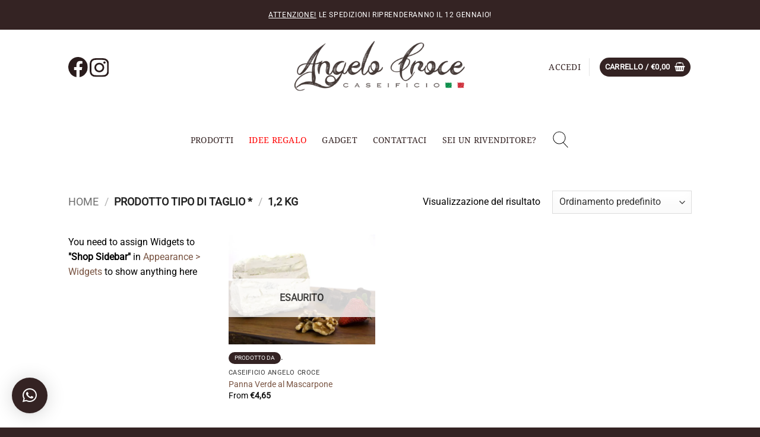

--- FILE ---
content_type: text/html; charset=utf-8
request_url: https://www.google.com/recaptcha/api2/anchor?ar=1&k=6LfNw8MnAAAAAJ56Z5DoP-VERCwMA0P9jDAUbDDx&co=aHR0cHM6Ly9zaG9wLmNhc2VpZmljaW9hbmdlbG9jcm9jZS5pdDo0NDM.&hl=en&v=PoyoqOPhxBO7pBk68S4YbpHZ&size=invisible&anchor-ms=20000&execute-ms=30000&cb=i0fhjt25tjsw
body_size: 48774
content:
<!DOCTYPE HTML><html dir="ltr" lang="en"><head><meta http-equiv="Content-Type" content="text/html; charset=UTF-8">
<meta http-equiv="X-UA-Compatible" content="IE=edge">
<title>reCAPTCHA</title>
<style type="text/css">
/* cyrillic-ext */
@font-face {
  font-family: 'Roboto';
  font-style: normal;
  font-weight: 400;
  font-stretch: 100%;
  src: url(//fonts.gstatic.com/s/roboto/v48/KFO7CnqEu92Fr1ME7kSn66aGLdTylUAMa3GUBHMdazTgWw.woff2) format('woff2');
  unicode-range: U+0460-052F, U+1C80-1C8A, U+20B4, U+2DE0-2DFF, U+A640-A69F, U+FE2E-FE2F;
}
/* cyrillic */
@font-face {
  font-family: 'Roboto';
  font-style: normal;
  font-weight: 400;
  font-stretch: 100%;
  src: url(//fonts.gstatic.com/s/roboto/v48/KFO7CnqEu92Fr1ME7kSn66aGLdTylUAMa3iUBHMdazTgWw.woff2) format('woff2');
  unicode-range: U+0301, U+0400-045F, U+0490-0491, U+04B0-04B1, U+2116;
}
/* greek-ext */
@font-face {
  font-family: 'Roboto';
  font-style: normal;
  font-weight: 400;
  font-stretch: 100%;
  src: url(//fonts.gstatic.com/s/roboto/v48/KFO7CnqEu92Fr1ME7kSn66aGLdTylUAMa3CUBHMdazTgWw.woff2) format('woff2');
  unicode-range: U+1F00-1FFF;
}
/* greek */
@font-face {
  font-family: 'Roboto';
  font-style: normal;
  font-weight: 400;
  font-stretch: 100%;
  src: url(//fonts.gstatic.com/s/roboto/v48/KFO7CnqEu92Fr1ME7kSn66aGLdTylUAMa3-UBHMdazTgWw.woff2) format('woff2');
  unicode-range: U+0370-0377, U+037A-037F, U+0384-038A, U+038C, U+038E-03A1, U+03A3-03FF;
}
/* math */
@font-face {
  font-family: 'Roboto';
  font-style: normal;
  font-weight: 400;
  font-stretch: 100%;
  src: url(//fonts.gstatic.com/s/roboto/v48/KFO7CnqEu92Fr1ME7kSn66aGLdTylUAMawCUBHMdazTgWw.woff2) format('woff2');
  unicode-range: U+0302-0303, U+0305, U+0307-0308, U+0310, U+0312, U+0315, U+031A, U+0326-0327, U+032C, U+032F-0330, U+0332-0333, U+0338, U+033A, U+0346, U+034D, U+0391-03A1, U+03A3-03A9, U+03B1-03C9, U+03D1, U+03D5-03D6, U+03F0-03F1, U+03F4-03F5, U+2016-2017, U+2034-2038, U+203C, U+2040, U+2043, U+2047, U+2050, U+2057, U+205F, U+2070-2071, U+2074-208E, U+2090-209C, U+20D0-20DC, U+20E1, U+20E5-20EF, U+2100-2112, U+2114-2115, U+2117-2121, U+2123-214F, U+2190, U+2192, U+2194-21AE, U+21B0-21E5, U+21F1-21F2, U+21F4-2211, U+2213-2214, U+2216-22FF, U+2308-230B, U+2310, U+2319, U+231C-2321, U+2336-237A, U+237C, U+2395, U+239B-23B7, U+23D0, U+23DC-23E1, U+2474-2475, U+25AF, U+25B3, U+25B7, U+25BD, U+25C1, U+25CA, U+25CC, U+25FB, U+266D-266F, U+27C0-27FF, U+2900-2AFF, U+2B0E-2B11, U+2B30-2B4C, U+2BFE, U+3030, U+FF5B, U+FF5D, U+1D400-1D7FF, U+1EE00-1EEFF;
}
/* symbols */
@font-face {
  font-family: 'Roboto';
  font-style: normal;
  font-weight: 400;
  font-stretch: 100%;
  src: url(//fonts.gstatic.com/s/roboto/v48/KFO7CnqEu92Fr1ME7kSn66aGLdTylUAMaxKUBHMdazTgWw.woff2) format('woff2');
  unicode-range: U+0001-000C, U+000E-001F, U+007F-009F, U+20DD-20E0, U+20E2-20E4, U+2150-218F, U+2190, U+2192, U+2194-2199, U+21AF, U+21E6-21F0, U+21F3, U+2218-2219, U+2299, U+22C4-22C6, U+2300-243F, U+2440-244A, U+2460-24FF, U+25A0-27BF, U+2800-28FF, U+2921-2922, U+2981, U+29BF, U+29EB, U+2B00-2BFF, U+4DC0-4DFF, U+FFF9-FFFB, U+10140-1018E, U+10190-1019C, U+101A0, U+101D0-101FD, U+102E0-102FB, U+10E60-10E7E, U+1D2C0-1D2D3, U+1D2E0-1D37F, U+1F000-1F0FF, U+1F100-1F1AD, U+1F1E6-1F1FF, U+1F30D-1F30F, U+1F315, U+1F31C, U+1F31E, U+1F320-1F32C, U+1F336, U+1F378, U+1F37D, U+1F382, U+1F393-1F39F, U+1F3A7-1F3A8, U+1F3AC-1F3AF, U+1F3C2, U+1F3C4-1F3C6, U+1F3CA-1F3CE, U+1F3D4-1F3E0, U+1F3ED, U+1F3F1-1F3F3, U+1F3F5-1F3F7, U+1F408, U+1F415, U+1F41F, U+1F426, U+1F43F, U+1F441-1F442, U+1F444, U+1F446-1F449, U+1F44C-1F44E, U+1F453, U+1F46A, U+1F47D, U+1F4A3, U+1F4B0, U+1F4B3, U+1F4B9, U+1F4BB, U+1F4BF, U+1F4C8-1F4CB, U+1F4D6, U+1F4DA, U+1F4DF, U+1F4E3-1F4E6, U+1F4EA-1F4ED, U+1F4F7, U+1F4F9-1F4FB, U+1F4FD-1F4FE, U+1F503, U+1F507-1F50B, U+1F50D, U+1F512-1F513, U+1F53E-1F54A, U+1F54F-1F5FA, U+1F610, U+1F650-1F67F, U+1F687, U+1F68D, U+1F691, U+1F694, U+1F698, U+1F6AD, U+1F6B2, U+1F6B9-1F6BA, U+1F6BC, U+1F6C6-1F6CF, U+1F6D3-1F6D7, U+1F6E0-1F6EA, U+1F6F0-1F6F3, U+1F6F7-1F6FC, U+1F700-1F7FF, U+1F800-1F80B, U+1F810-1F847, U+1F850-1F859, U+1F860-1F887, U+1F890-1F8AD, U+1F8B0-1F8BB, U+1F8C0-1F8C1, U+1F900-1F90B, U+1F93B, U+1F946, U+1F984, U+1F996, U+1F9E9, U+1FA00-1FA6F, U+1FA70-1FA7C, U+1FA80-1FA89, U+1FA8F-1FAC6, U+1FACE-1FADC, U+1FADF-1FAE9, U+1FAF0-1FAF8, U+1FB00-1FBFF;
}
/* vietnamese */
@font-face {
  font-family: 'Roboto';
  font-style: normal;
  font-weight: 400;
  font-stretch: 100%;
  src: url(//fonts.gstatic.com/s/roboto/v48/KFO7CnqEu92Fr1ME7kSn66aGLdTylUAMa3OUBHMdazTgWw.woff2) format('woff2');
  unicode-range: U+0102-0103, U+0110-0111, U+0128-0129, U+0168-0169, U+01A0-01A1, U+01AF-01B0, U+0300-0301, U+0303-0304, U+0308-0309, U+0323, U+0329, U+1EA0-1EF9, U+20AB;
}
/* latin-ext */
@font-face {
  font-family: 'Roboto';
  font-style: normal;
  font-weight: 400;
  font-stretch: 100%;
  src: url(//fonts.gstatic.com/s/roboto/v48/KFO7CnqEu92Fr1ME7kSn66aGLdTylUAMa3KUBHMdazTgWw.woff2) format('woff2');
  unicode-range: U+0100-02BA, U+02BD-02C5, U+02C7-02CC, U+02CE-02D7, U+02DD-02FF, U+0304, U+0308, U+0329, U+1D00-1DBF, U+1E00-1E9F, U+1EF2-1EFF, U+2020, U+20A0-20AB, U+20AD-20C0, U+2113, U+2C60-2C7F, U+A720-A7FF;
}
/* latin */
@font-face {
  font-family: 'Roboto';
  font-style: normal;
  font-weight: 400;
  font-stretch: 100%;
  src: url(//fonts.gstatic.com/s/roboto/v48/KFO7CnqEu92Fr1ME7kSn66aGLdTylUAMa3yUBHMdazQ.woff2) format('woff2');
  unicode-range: U+0000-00FF, U+0131, U+0152-0153, U+02BB-02BC, U+02C6, U+02DA, U+02DC, U+0304, U+0308, U+0329, U+2000-206F, U+20AC, U+2122, U+2191, U+2193, U+2212, U+2215, U+FEFF, U+FFFD;
}
/* cyrillic-ext */
@font-face {
  font-family: 'Roboto';
  font-style: normal;
  font-weight: 500;
  font-stretch: 100%;
  src: url(//fonts.gstatic.com/s/roboto/v48/KFO7CnqEu92Fr1ME7kSn66aGLdTylUAMa3GUBHMdazTgWw.woff2) format('woff2');
  unicode-range: U+0460-052F, U+1C80-1C8A, U+20B4, U+2DE0-2DFF, U+A640-A69F, U+FE2E-FE2F;
}
/* cyrillic */
@font-face {
  font-family: 'Roboto';
  font-style: normal;
  font-weight: 500;
  font-stretch: 100%;
  src: url(//fonts.gstatic.com/s/roboto/v48/KFO7CnqEu92Fr1ME7kSn66aGLdTylUAMa3iUBHMdazTgWw.woff2) format('woff2');
  unicode-range: U+0301, U+0400-045F, U+0490-0491, U+04B0-04B1, U+2116;
}
/* greek-ext */
@font-face {
  font-family: 'Roboto';
  font-style: normal;
  font-weight: 500;
  font-stretch: 100%;
  src: url(//fonts.gstatic.com/s/roboto/v48/KFO7CnqEu92Fr1ME7kSn66aGLdTylUAMa3CUBHMdazTgWw.woff2) format('woff2');
  unicode-range: U+1F00-1FFF;
}
/* greek */
@font-face {
  font-family: 'Roboto';
  font-style: normal;
  font-weight: 500;
  font-stretch: 100%;
  src: url(//fonts.gstatic.com/s/roboto/v48/KFO7CnqEu92Fr1ME7kSn66aGLdTylUAMa3-UBHMdazTgWw.woff2) format('woff2');
  unicode-range: U+0370-0377, U+037A-037F, U+0384-038A, U+038C, U+038E-03A1, U+03A3-03FF;
}
/* math */
@font-face {
  font-family: 'Roboto';
  font-style: normal;
  font-weight: 500;
  font-stretch: 100%;
  src: url(//fonts.gstatic.com/s/roboto/v48/KFO7CnqEu92Fr1ME7kSn66aGLdTylUAMawCUBHMdazTgWw.woff2) format('woff2');
  unicode-range: U+0302-0303, U+0305, U+0307-0308, U+0310, U+0312, U+0315, U+031A, U+0326-0327, U+032C, U+032F-0330, U+0332-0333, U+0338, U+033A, U+0346, U+034D, U+0391-03A1, U+03A3-03A9, U+03B1-03C9, U+03D1, U+03D5-03D6, U+03F0-03F1, U+03F4-03F5, U+2016-2017, U+2034-2038, U+203C, U+2040, U+2043, U+2047, U+2050, U+2057, U+205F, U+2070-2071, U+2074-208E, U+2090-209C, U+20D0-20DC, U+20E1, U+20E5-20EF, U+2100-2112, U+2114-2115, U+2117-2121, U+2123-214F, U+2190, U+2192, U+2194-21AE, U+21B0-21E5, U+21F1-21F2, U+21F4-2211, U+2213-2214, U+2216-22FF, U+2308-230B, U+2310, U+2319, U+231C-2321, U+2336-237A, U+237C, U+2395, U+239B-23B7, U+23D0, U+23DC-23E1, U+2474-2475, U+25AF, U+25B3, U+25B7, U+25BD, U+25C1, U+25CA, U+25CC, U+25FB, U+266D-266F, U+27C0-27FF, U+2900-2AFF, U+2B0E-2B11, U+2B30-2B4C, U+2BFE, U+3030, U+FF5B, U+FF5D, U+1D400-1D7FF, U+1EE00-1EEFF;
}
/* symbols */
@font-face {
  font-family: 'Roboto';
  font-style: normal;
  font-weight: 500;
  font-stretch: 100%;
  src: url(//fonts.gstatic.com/s/roboto/v48/KFO7CnqEu92Fr1ME7kSn66aGLdTylUAMaxKUBHMdazTgWw.woff2) format('woff2');
  unicode-range: U+0001-000C, U+000E-001F, U+007F-009F, U+20DD-20E0, U+20E2-20E4, U+2150-218F, U+2190, U+2192, U+2194-2199, U+21AF, U+21E6-21F0, U+21F3, U+2218-2219, U+2299, U+22C4-22C6, U+2300-243F, U+2440-244A, U+2460-24FF, U+25A0-27BF, U+2800-28FF, U+2921-2922, U+2981, U+29BF, U+29EB, U+2B00-2BFF, U+4DC0-4DFF, U+FFF9-FFFB, U+10140-1018E, U+10190-1019C, U+101A0, U+101D0-101FD, U+102E0-102FB, U+10E60-10E7E, U+1D2C0-1D2D3, U+1D2E0-1D37F, U+1F000-1F0FF, U+1F100-1F1AD, U+1F1E6-1F1FF, U+1F30D-1F30F, U+1F315, U+1F31C, U+1F31E, U+1F320-1F32C, U+1F336, U+1F378, U+1F37D, U+1F382, U+1F393-1F39F, U+1F3A7-1F3A8, U+1F3AC-1F3AF, U+1F3C2, U+1F3C4-1F3C6, U+1F3CA-1F3CE, U+1F3D4-1F3E0, U+1F3ED, U+1F3F1-1F3F3, U+1F3F5-1F3F7, U+1F408, U+1F415, U+1F41F, U+1F426, U+1F43F, U+1F441-1F442, U+1F444, U+1F446-1F449, U+1F44C-1F44E, U+1F453, U+1F46A, U+1F47D, U+1F4A3, U+1F4B0, U+1F4B3, U+1F4B9, U+1F4BB, U+1F4BF, U+1F4C8-1F4CB, U+1F4D6, U+1F4DA, U+1F4DF, U+1F4E3-1F4E6, U+1F4EA-1F4ED, U+1F4F7, U+1F4F9-1F4FB, U+1F4FD-1F4FE, U+1F503, U+1F507-1F50B, U+1F50D, U+1F512-1F513, U+1F53E-1F54A, U+1F54F-1F5FA, U+1F610, U+1F650-1F67F, U+1F687, U+1F68D, U+1F691, U+1F694, U+1F698, U+1F6AD, U+1F6B2, U+1F6B9-1F6BA, U+1F6BC, U+1F6C6-1F6CF, U+1F6D3-1F6D7, U+1F6E0-1F6EA, U+1F6F0-1F6F3, U+1F6F7-1F6FC, U+1F700-1F7FF, U+1F800-1F80B, U+1F810-1F847, U+1F850-1F859, U+1F860-1F887, U+1F890-1F8AD, U+1F8B0-1F8BB, U+1F8C0-1F8C1, U+1F900-1F90B, U+1F93B, U+1F946, U+1F984, U+1F996, U+1F9E9, U+1FA00-1FA6F, U+1FA70-1FA7C, U+1FA80-1FA89, U+1FA8F-1FAC6, U+1FACE-1FADC, U+1FADF-1FAE9, U+1FAF0-1FAF8, U+1FB00-1FBFF;
}
/* vietnamese */
@font-face {
  font-family: 'Roboto';
  font-style: normal;
  font-weight: 500;
  font-stretch: 100%;
  src: url(//fonts.gstatic.com/s/roboto/v48/KFO7CnqEu92Fr1ME7kSn66aGLdTylUAMa3OUBHMdazTgWw.woff2) format('woff2');
  unicode-range: U+0102-0103, U+0110-0111, U+0128-0129, U+0168-0169, U+01A0-01A1, U+01AF-01B0, U+0300-0301, U+0303-0304, U+0308-0309, U+0323, U+0329, U+1EA0-1EF9, U+20AB;
}
/* latin-ext */
@font-face {
  font-family: 'Roboto';
  font-style: normal;
  font-weight: 500;
  font-stretch: 100%;
  src: url(//fonts.gstatic.com/s/roboto/v48/KFO7CnqEu92Fr1ME7kSn66aGLdTylUAMa3KUBHMdazTgWw.woff2) format('woff2');
  unicode-range: U+0100-02BA, U+02BD-02C5, U+02C7-02CC, U+02CE-02D7, U+02DD-02FF, U+0304, U+0308, U+0329, U+1D00-1DBF, U+1E00-1E9F, U+1EF2-1EFF, U+2020, U+20A0-20AB, U+20AD-20C0, U+2113, U+2C60-2C7F, U+A720-A7FF;
}
/* latin */
@font-face {
  font-family: 'Roboto';
  font-style: normal;
  font-weight: 500;
  font-stretch: 100%;
  src: url(//fonts.gstatic.com/s/roboto/v48/KFO7CnqEu92Fr1ME7kSn66aGLdTylUAMa3yUBHMdazQ.woff2) format('woff2');
  unicode-range: U+0000-00FF, U+0131, U+0152-0153, U+02BB-02BC, U+02C6, U+02DA, U+02DC, U+0304, U+0308, U+0329, U+2000-206F, U+20AC, U+2122, U+2191, U+2193, U+2212, U+2215, U+FEFF, U+FFFD;
}
/* cyrillic-ext */
@font-face {
  font-family: 'Roboto';
  font-style: normal;
  font-weight: 900;
  font-stretch: 100%;
  src: url(//fonts.gstatic.com/s/roboto/v48/KFO7CnqEu92Fr1ME7kSn66aGLdTylUAMa3GUBHMdazTgWw.woff2) format('woff2');
  unicode-range: U+0460-052F, U+1C80-1C8A, U+20B4, U+2DE0-2DFF, U+A640-A69F, U+FE2E-FE2F;
}
/* cyrillic */
@font-face {
  font-family: 'Roboto';
  font-style: normal;
  font-weight: 900;
  font-stretch: 100%;
  src: url(//fonts.gstatic.com/s/roboto/v48/KFO7CnqEu92Fr1ME7kSn66aGLdTylUAMa3iUBHMdazTgWw.woff2) format('woff2');
  unicode-range: U+0301, U+0400-045F, U+0490-0491, U+04B0-04B1, U+2116;
}
/* greek-ext */
@font-face {
  font-family: 'Roboto';
  font-style: normal;
  font-weight: 900;
  font-stretch: 100%;
  src: url(//fonts.gstatic.com/s/roboto/v48/KFO7CnqEu92Fr1ME7kSn66aGLdTylUAMa3CUBHMdazTgWw.woff2) format('woff2');
  unicode-range: U+1F00-1FFF;
}
/* greek */
@font-face {
  font-family: 'Roboto';
  font-style: normal;
  font-weight: 900;
  font-stretch: 100%;
  src: url(//fonts.gstatic.com/s/roboto/v48/KFO7CnqEu92Fr1ME7kSn66aGLdTylUAMa3-UBHMdazTgWw.woff2) format('woff2');
  unicode-range: U+0370-0377, U+037A-037F, U+0384-038A, U+038C, U+038E-03A1, U+03A3-03FF;
}
/* math */
@font-face {
  font-family: 'Roboto';
  font-style: normal;
  font-weight: 900;
  font-stretch: 100%;
  src: url(//fonts.gstatic.com/s/roboto/v48/KFO7CnqEu92Fr1ME7kSn66aGLdTylUAMawCUBHMdazTgWw.woff2) format('woff2');
  unicode-range: U+0302-0303, U+0305, U+0307-0308, U+0310, U+0312, U+0315, U+031A, U+0326-0327, U+032C, U+032F-0330, U+0332-0333, U+0338, U+033A, U+0346, U+034D, U+0391-03A1, U+03A3-03A9, U+03B1-03C9, U+03D1, U+03D5-03D6, U+03F0-03F1, U+03F4-03F5, U+2016-2017, U+2034-2038, U+203C, U+2040, U+2043, U+2047, U+2050, U+2057, U+205F, U+2070-2071, U+2074-208E, U+2090-209C, U+20D0-20DC, U+20E1, U+20E5-20EF, U+2100-2112, U+2114-2115, U+2117-2121, U+2123-214F, U+2190, U+2192, U+2194-21AE, U+21B0-21E5, U+21F1-21F2, U+21F4-2211, U+2213-2214, U+2216-22FF, U+2308-230B, U+2310, U+2319, U+231C-2321, U+2336-237A, U+237C, U+2395, U+239B-23B7, U+23D0, U+23DC-23E1, U+2474-2475, U+25AF, U+25B3, U+25B7, U+25BD, U+25C1, U+25CA, U+25CC, U+25FB, U+266D-266F, U+27C0-27FF, U+2900-2AFF, U+2B0E-2B11, U+2B30-2B4C, U+2BFE, U+3030, U+FF5B, U+FF5D, U+1D400-1D7FF, U+1EE00-1EEFF;
}
/* symbols */
@font-face {
  font-family: 'Roboto';
  font-style: normal;
  font-weight: 900;
  font-stretch: 100%;
  src: url(//fonts.gstatic.com/s/roboto/v48/KFO7CnqEu92Fr1ME7kSn66aGLdTylUAMaxKUBHMdazTgWw.woff2) format('woff2');
  unicode-range: U+0001-000C, U+000E-001F, U+007F-009F, U+20DD-20E0, U+20E2-20E4, U+2150-218F, U+2190, U+2192, U+2194-2199, U+21AF, U+21E6-21F0, U+21F3, U+2218-2219, U+2299, U+22C4-22C6, U+2300-243F, U+2440-244A, U+2460-24FF, U+25A0-27BF, U+2800-28FF, U+2921-2922, U+2981, U+29BF, U+29EB, U+2B00-2BFF, U+4DC0-4DFF, U+FFF9-FFFB, U+10140-1018E, U+10190-1019C, U+101A0, U+101D0-101FD, U+102E0-102FB, U+10E60-10E7E, U+1D2C0-1D2D3, U+1D2E0-1D37F, U+1F000-1F0FF, U+1F100-1F1AD, U+1F1E6-1F1FF, U+1F30D-1F30F, U+1F315, U+1F31C, U+1F31E, U+1F320-1F32C, U+1F336, U+1F378, U+1F37D, U+1F382, U+1F393-1F39F, U+1F3A7-1F3A8, U+1F3AC-1F3AF, U+1F3C2, U+1F3C4-1F3C6, U+1F3CA-1F3CE, U+1F3D4-1F3E0, U+1F3ED, U+1F3F1-1F3F3, U+1F3F5-1F3F7, U+1F408, U+1F415, U+1F41F, U+1F426, U+1F43F, U+1F441-1F442, U+1F444, U+1F446-1F449, U+1F44C-1F44E, U+1F453, U+1F46A, U+1F47D, U+1F4A3, U+1F4B0, U+1F4B3, U+1F4B9, U+1F4BB, U+1F4BF, U+1F4C8-1F4CB, U+1F4D6, U+1F4DA, U+1F4DF, U+1F4E3-1F4E6, U+1F4EA-1F4ED, U+1F4F7, U+1F4F9-1F4FB, U+1F4FD-1F4FE, U+1F503, U+1F507-1F50B, U+1F50D, U+1F512-1F513, U+1F53E-1F54A, U+1F54F-1F5FA, U+1F610, U+1F650-1F67F, U+1F687, U+1F68D, U+1F691, U+1F694, U+1F698, U+1F6AD, U+1F6B2, U+1F6B9-1F6BA, U+1F6BC, U+1F6C6-1F6CF, U+1F6D3-1F6D7, U+1F6E0-1F6EA, U+1F6F0-1F6F3, U+1F6F7-1F6FC, U+1F700-1F7FF, U+1F800-1F80B, U+1F810-1F847, U+1F850-1F859, U+1F860-1F887, U+1F890-1F8AD, U+1F8B0-1F8BB, U+1F8C0-1F8C1, U+1F900-1F90B, U+1F93B, U+1F946, U+1F984, U+1F996, U+1F9E9, U+1FA00-1FA6F, U+1FA70-1FA7C, U+1FA80-1FA89, U+1FA8F-1FAC6, U+1FACE-1FADC, U+1FADF-1FAE9, U+1FAF0-1FAF8, U+1FB00-1FBFF;
}
/* vietnamese */
@font-face {
  font-family: 'Roboto';
  font-style: normal;
  font-weight: 900;
  font-stretch: 100%;
  src: url(//fonts.gstatic.com/s/roboto/v48/KFO7CnqEu92Fr1ME7kSn66aGLdTylUAMa3OUBHMdazTgWw.woff2) format('woff2');
  unicode-range: U+0102-0103, U+0110-0111, U+0128-0129, U+0168-0169, U+01A0-01A1, U+01AF-01B0, U+0300-0301, U+0303-0304, U+0308-0309, U+0323, U+0329, U+1EA0-1EF9, U+20AB;
}
/* latin-ext */
@font-face {
  font-family: 'Roboto';
  font-style: normal;
  font-weight: 900;
  font-stretch: 100%;
  src: url(//fonts.gstatic.com/s/roboto/v48/KFO7CnqEu92Fr1ME7kSn66aGLdTylUAMa3KUBHMdazTgWw.woff2) format('woff2');
  unicode-range: U+0100-02BA, U+02BD-02C5, U+02C7-02CC, U+02CE-02D7, U+02DD-02FF, U+0304, U+0308, U+0329, U+1D00-1DBF, U+1E00-1E9F, U+1EF2-1EFF, U+2020, U+20A0-20AB, U+20AD-20C0, U+2113, U+2C60-2C7F, U+A720-A7FF;
}
/* latin */
@font-face {
  font-family: 'Roboto';
  font-style: normal;
  font-weight: 900;
  font-stretch: 100%;
  src: url(//fonts.gstatic.com/s/roboto/v48/KFO7CnqEu92Fr1ME7kSn66aGLdTylUAMa3yUBHMdazQ.woff2) format('woff2');
  unicode-range: U+0000-00FF, U+0131, U+0152-0153, U+02BB-02BC, U+02C6, U+02DA, U+02DC, U+0304, U+0308, U+0329, U+2000-206F, U+20AC, U+2122, U+2191, U+2193, U+2212, U+2215, U+FEFF, U+FFFD;
}

</style>
<link rel="stylesheet" type="text/css" href="https://www.gstatic.com/recaptcha/releases/PoyoqOPhxBO7pBk68S4YbpHZ/styles__ltr.css">
<script nonce="vR47BBUv6wyqxdZ7CIEqhA" type="text/javascript">window['__recaptcha_api'] = 'https://www.google.com/recaptcha/api2/';</script>
<script type="text/javascript" src="https://www.gstatic.com/recaptcha/releases/PoyoqOPhxBO7pBk68S4YbpHZ/recaptcha__en.js" nonce="vR47BBUv6wyqxdZ7CIEqhA">
      
    </script></head>
<body><div id="rc-anchor-alert" class="rc-anchor-alert"></div>
<input type="hidden" id="recaptcha-token" value="[base64]">
<script type="text/javascript" nonce="vR47BBUv6wyqxdZ7CIEqhA">
      recaptcha.anchor.Main.init("[\x22ainput\x22,[\x22bgdata\x22,\x22\x22,\[base64]/[base64]/[base64]/[base64]/[base64]/UltsKytdPUU6KEU8MjA0OD9SW2wrK109RT4+NnwxOTI6KChFJjY0NTEyKT09NTUyOTYmJk0rMTxjLmxlbmd0aCYmKGMuY2hhckNvZGVBdChNKzEpJjY0NTEyKT09NTYzMjA/[base64]/[base64]/[base64]/[base64]/[base64]/[base64]/[base64]\x22,\[base64]\x22,\x22MUHCkMKDw4TCp8OgwqYDKsKkWS/[base64]/Dl8O3w4Q9ZsOfw5TCplPDscOzCMKQdMOawqHDkUfCosKmXsOdw5DDlhdfw6pFbMOUwp7Dn1ovwqEowrjCjn/DhDwEw7/CmHfDkSUmDsKgHxPCuXtfK8KZH3kCGMKOG8KOVgfCsC/Dl8OTfGhGw7lXwr8HF8KEw7nCtMKNcG/[base64]/CvVbCtXbCsMOePQfCqMKwUU/Du8O2PsKTR8KqCsOkwpLDvx/[base64]/DssO4CcKlZMKMdMK3wqHDoMOhL8Khw4/CqcO7wrgBbDnDhHbDjnFuw6g3UsOXwohWAMOAw5IEbcK0M8Ogwp8ow4B+XAvCrcK6axzDjizCh0/ClcK8JMOwwqEXwovCnTFOJScSw7lzwp0WO8KBVnHDgSJ+dTDDusKdwpVgW8K9NcKAwrtFd8OMw4VeIy02wrTDr8KuAlbDo8OGwqrDrsKQfCFRw6lvODVJLirDlhRrdnN5wobDhlVtTk56ccO3wpvDqcKJworDrVF8FS3CgMKUEsKlMMOZw7nCiRUxw7k/WlPDmW4uw5LCpzsBw6/[base64]/w5XDvC3DscOsDhx5OSolbH/[base64]/w4nDtAsVw6/[base64]/TGB2dkhiaClsDsOxACNjwoHDmFfDpMKnw7kuw5bDmhHCvCNidsKMw5TCtGwDKcKcKW7CvcOBwoQMw4rCrF4Mwq/[base64]/[base64]/DvX46w4DDkVAeRX53w55kScKEwpjCgkjCg3bDssOgw68AwqZIecOJw6LCqgA0w6BFBnMDwp9mSQ8wZ2Bzw51KfsKaNsKtXWkXdMKpaSzCkFHClDHDtsKIwq7CicKDwrR7w54aM8OpXcOcPStjwrBSwqZRARXDrcO/[base64]/CjH/[base64]/DnMKDwofCscOFWMO5w6rCl3Uewr/DvsKccMKbwpRkwpzDgAAewpPCmsOVa8OSBMK5wpnCtsKnO8OiwqNNw6DDosKOYio+wpbDgWU9w6BcaHJNwp3DnBDCll/DiMO+Yh/CuMOYcUZnJxMswqklMx0WUsOiXFAMElM/GgNlPsO7D8OyDMKEI8K0wrg+G8OJI8O0TkLDgcOvBA3CnhTDgcOQdsO2UkNNa8KEdw7CrMOmO8O9w4RbOMO+dmjCjWQQT8KUw63DqVvCisO/[base64]/V8KBDsKnesOKw6ApworCnyAeIsK0CcKiw4jDhsK7wo7Do8KVe8Kuw5TCs8OOw47CqMOpw5sfwo5cfyU0NsOxw53DmcOoD05ZC08Zw4clETvCq8KHYsOUw4DDmMOJw4zDlMObNcKTLw/DpcKPNsOVa3jDsMKewq4mwpTDgMO9wrbDhDbCqXTDk8KJaQjDknrDq05kwoPCksOww7tywpbCv8KWGsK/wpnCvcK+wp1MacKzw7vDjzXDombDjHrDkCPDv8KyUcOdwr3Cn8OHwq/DhsKFw5rDjmbCvMKODcOyaz7CscOHK8Kqw6QvLWxWAcORXcKETlEfa2HCn8KQwonCk8Kpw5sMw61fMRTCg2rDmmPDtcO3wrbDsFIOwqAwfhMOw5XDmh/[base64]/DqcKSNQ3CusKUw7TDnm4cw6DDl1/DqcKewrfDnGbCvigQKFk0wq/DgxzCuGloUsORwqEJITDDkzgLS8ORw6nDk0w7wq/Ct8OUdxfDi3HDp8KkZsOcTWXDisOrDRI7G00HWjNvwo3CjFHCmjVMwqnCnCzCoxwjBMKcwrvChnvDt1I2w5jDpMOzFwnCnMOYc8OHI1A8WzTDuFJJwqMYwqHDmSjDmRMCwpnDnMKtS8KAHsK1w5XDusKzw4FeD8OOMMKHAG3CsSTDpUAQEirChsOdwq8eYnhEw6/CtlkafXvConQeNcK+U3JBw5HCqzDCp0cNw7Fzwr9yHDPCksK/FlAtI2ZFw5rDjRxywp3DuMK2QHfCm8KRwqzDoEHDmjzDjMKww6XClsOUw6USbcO3wrrCm0HCsXvClGPCswB/wpJNw4LCkwzDqTIOAcKmT8KpwrlUw5BvCwrCmA14wp10KcKqOC9Lwrovwo1Fw5Jnw6bDj8Kuw47DjMKOwqoRw4xyw5DDlMKYWznCrcOeNMOowoYXZsKCSCcUw6Z8w6zDk8KpJyIiwqsnw7XCgVVWw5h5GSF/OMKWCifCo8O6w6TDhG3CnAMQHmYgHcKiSsOkwpnDqiIcTH7CtMO5McOVWlxBGh5vw5PCkEgrO3cDwoTDh8O6w4NJwoTCoWc4ZyMSw7/DmQgbwqLDjMOewo82w40Cc3XCtMOqKMKUw4cAe8Knw6leNHHCusOZZ8OAVMOjZw/Dh23CmFjDnmXCvsO6IcKyK8OUVF7DoWPDgwvDjMOzwp7CoMKAw6Y7ecO8w5RDDFzDpkvCsjjCqU7Dk1IRKVXDicOKw4zDo8KPwq/CimJyTm3CjlxkcMK/w73CtMKuwoPCoiTCjxcBdlEJJ0BJd3/Du2XCr8KpwpzChsKmK8OIwpzDs8OCXFnDuDfDqy7DncOJecOaworDpsKkw4/DosKjMGFgwr5wwrXDsFJ1wp/Ck8OWw4Eew4RLwoHCjsKbeAHDl3/[base64]/DrcO+DsO/M8O9HXEdDwA7wpPClsKwwrE9DMKnwqc7w7ZKw4zCvsODSyFVDgPCmcOBw7jDkkrDtsONE8OuFMOUBT7CqcK1ZcKGFcKFRh3DkBUmK1nCicOfccKFw4PDgcKkAMOtw5Iow4Ihwr/CiSglZyfDjXHCrHhlEcOlM8KvfsOWF8KSCMKiw7EIwp7DjmzCusOQXMOXwpLCsmjCqcOOwo8RWmYPw4EXwq7Cmx7Dqj/DpTYRZcOABMOKw6ZdGsK9w5hITAzDlVNxw7PDiBPDlENcbwrCgsO7SMOkecObw7Uaw4MlQcODK0B2wpjCpsO0w6rCqcOCFzglUcOZfsOPw6DDgcOPeMKmOcK2w59dHsOKMcOLWsOvY8O+fsO8w5vCgz5vw6IiUcKdLEcKM8OYworDnz7DqyY4w5vDkmPCtsK6wofDqS/DrsKXwqfDkMKNP8OGOCzCvMOONsKyAENqaWo0Xl7CiW9Tw4fDom7DmGPDg8OcCcO4LG9ZCUjDqcKgw616CzjCjMOXwq3DosKdwpkDGMK3w4BqZ8KoacOsSMOrw7DDlsKrLHXCk2dfCVg1wrINRMKUUglPSsO9w4/Cr8OMwrggIMO4w5PClyAZw4DCpcOew6jDqcO0wpVWw4LDil/Djw3DpsKNwrTDpsOOwq/CgcOvwr7ClMKZH0AMLcKPw5FjwoAYTC3CrmPCv8K8wr3DsMOTFMKywqDCjcO/LxAqayEeVcKZY8Oiw4LDn0DClwMrwrnCi8KCw7jDp2bDp0PDqkbCqmbCgEgOw5gkwqsRw4x9w4DDgCk8wphNw5nCgcOMNsKew7lWdcKhw4LDskvCo1h/Z1J7KcOneW/[base64]/MHDCun4ZA8KNDMKPK8K0HVzDkSlwwoLDvsOZOmfCiVIbRsKzOsKHwqkxdV3Dh1BSwoHDnml/[base64]/[base64]/KsOAUsOgMcOHNMKMKsOMeEdaw6xDw5DDoR0qLBZDwonCkMKMaz5dw6/CuGFHwq5qw6vCkA/DoH7ChDjCmsOiYMKDwqBtwpAUwqseZcONwoPCgn86YMOmdnfDrUnDrcO/cxnDkThaQ21uRsK6cCsYw4kEwoTDtVAJw67CosK7w6zCn3QYEMKew4/CiMO9wrYEwq4JKDkAahjCsSHDlynDuTjCkMK0EcK/[base64]/Ch8O8w6XDoyjDgQxBwqYdZ8OxwqImw6jCicOtMA/CicOmwrQnDDFsw4QRfxhuw4Zia8OBw4zDmMOzZ1YyFw7CmMKDw4bDlmbCnsOASMKpJ2LDvMO/[base64]/CsUM6wro2wqzDskZGw6/Dl3rCrcOZwrfDoMOsJcO+RD17w6HDrGcGFMKkwr8ywpxmw4FtHRsMUcKVw7oKYQ9ewolqw5bDqC0AXsOWJk8oJGLCnHDDoiEFwrJbw47DqsOOJcKEfFV1c8O6GsOFwrkPwpk/BgHDpAV6GMKfUkjCvxzDn8Oswp4JRMKcZcOnwr8VwrAow4zCvwdVw4t6wqd/SMK5DFsowpHCmsKfJEvDrsO5w4hewo58wroaSXHDn3zDi1/DiQo8Dz18UsKTAMKKw4wqEhzDjsKTw6bCqcK8MlrDlRHCp8OuHMO3Fh/[base64]/CjADDgHxiCMKdEMO8Vi9Uw49wwpxkwr3DjcKGH37DknxiCMKtHQTCjTQNCsOuwqvCq8OLwr3CkMO2I03DqcK/w6Qaw6TDjVnCrhcKwrzDrl0RwoXCocOhdcK9wpTCiMKcLWUcwqDDm0YFDsKDwoomHsOXw5UzWmtTEsOLTMK5TWvDuB5Kwodfw6LDmMKUwq4HdsO7w5/ClcO/wr3DmXjDuFpowqbCqcKawoXDjsOuScK3w50TDHN/dcO3w4vChwgPEi3CocOcZXhUwq/[base64]/Ci8KQKgYBDjg5dhpbHT7DqcKTwo1Swp5zJcOkQMKTw7nDrMOmMsOFwqLDkCkPAcONAGHClUc5w7nDvh/[base64]/ClRDCsE3DlcKNVGvCpmtZWcOlwrJ1w7YsM8OjN2FXT8OpS8K5w6d3w7ENJxZlfsOmwqHCr8KzJsKVFmzCuMKwZcKyw47Do8Olw79LwoDDpMOEw7lELmliwrvDosK9HnTCscObUsOlwrAqWMOOSE1KUWjDhsKwCsKzwrjChcO2QXnCkwHDt3/CrTZUR8KTLMO7wpbCnMOXwoF5wrccbWd5asOPwpMcDsOyVAnCtcOwcFTDpSQkRWwaFA/CtsKCwrw/VQvClsKMZhrDkwHCrcKBw5F4IMOzw6DCgsKrQMKXBB/[base64]/DjUxEa8ODFsKewo3DkcK/Q8KawqUzw4w+FzJOwoc9woPCo8OrcsOYw5QGwrduD8KFwoTCq8OWwps0CcKCw5hwwr/[base64]/dEQTbMO4KcOtw4zCs8OQWsKPwpERO8KPwrDCjiREb8OJZ8OwI8OHKcK+cnfDhMO7X3EyEiBOwo1oGzpXPsKWwrFBZCptw4ASwrnCkwPDsRNgwoZnLz/[base64]/DvBjDkXo5w6DCtcKmHMKdYMOSfcOeYsOpAsKlQsO8AyFPWcO/IA5rF0YQwqxhM8O+w5bCusK+wrTCtWLDoR/DlcOFdMKfQlVowrg4EmxzAMKUw40IHMOiw7LCnsOhMUB/WsKPwqzCrkxrwpzCpwbCoXEjw61qDgAzw43Ds0ZCcGnCjjN1wrHCiirCj0sow7JwDMO2w7bDuTjDgcKzwpcOwpDCpRVswqB3BMObfsKWG8K2XFvDnQ1HCV4bIsOYAXQJw7vCgkrDicK1w4bCrMKffTMWw7hgw4lifkArw6zDpTXCrMO1D1jCtz/Cr2jCm8K7N0Y8Mn4Sw5DCh8OxMMKlwofCmsKpB8KQUMO9byfCt8OIHlvChMOAISdSw7AZERMKwrt9wqwVI8K1wrU+w5LCiMO2wow8NmvCgk5JH3zCpV3DoMKRw5/DrcOpLsO7w6rDpGhQwphjZsKFw6FcUlPCn8Ktc8KKwrYFwoN2UUgWZMOzw5fDjsKENcKhPsKKw4TCnCZ1w6TChsKCZsKKJU/Dt1Ugwo7CocKnwobDncKAw5tCA8Kmw7I5FcOjMkIMw7zDnwE0U0MzOSTDgHfDvR5KQzfCr8Kmw7ppfsKFLSJQwotIbcOnw6tWw5DCnQU0UMObwr5/ecKVwqobRUlkw44aw58/wrbDpMO9w6/Cj3B4w5EPw6HDrjgYQMO+wrl3RsKVPFPCuTTDt1sXf8KHSHLCgRdbHcKuB8OZw4PCrxHDrXMaw6AnwplLw7Qww57DjMOYw7LDmsKiaS/DlzsbQmZQOioGwo1KwrEswpJ4w4Z+ABjCujXCt8KRwqgRw4tHw4/CjGQew77CqC3DtsKfw4TCunTDihLCqcOLRTFeNcOGw5RlwobCjcO/wohswr97w4ska8OuwrLDkMKNFH/CrsOfwrIpw4/[base64]/DqXHDr8K1RXgiw7bCo8Krw7XCt8K9wr3CsVBhwrnCvwTDtsKUPE4ESHhbw5TCp8OGw6PCrcKnw6IrWTt7ZmUJwqzCrE7DpHrCmcO5w7PDtsKmVGvDlGHDhcO6w67DuMOVwoc/HSTCkDkVAWPCv8OeMF7CsA3CqcOkwrXCp2k9eDZ0wr7DjnrCmTRSM0xhw7fDsRdEej55EMK+bcOUNg7DnsKcXsOAw64lfTBiwrDChsOmIMK1HzcJAMOHw53CnRDCpF86wqHDkMKLwqzChMOew6vDqMKPwpgmw67CtcKaEsKhworCjTh/[base64]/woTDgRc0eSxfU2rDvGPCqG3ChsOQwoTDg8KSNsKPHV1mwqvDqh11N8KSw6nClkwEN2fDrhJ+woFgDMK4Pi/CgsKqN8KnNCJAQFADAsOuVCvCm8OHwrQREWBlwoXCiktswoDDhsOveDVNZzBAw61Xw7XCjsOlw4/Dly7DtcOiVcOEwqvCtX7DtnTDml5zfsOfQSfCmsKbR8O+wqVjwpLCvj/Cm8KFwpw4w7R+woPCjmJ5FMKBO3QDw68NwoQ8wqfDr1MPbcOFwr8RwonDmMKhw6vCti0/LXrDh8KOwooxw67CkA1bc8OWOcKuw612w4sfSSrDpMK5wqbDvSdWw57CmUksw6TDkAkEwp3DgWBxw4Y4PAjCqRnCmMKDwqjDn8KpwpIKwoTDm8K5SQbDsMK3VcOkwqRFw6pyw5jCvx5Vwo0AwoLCriZywqrDrcKpwq9FXH3DrXASw5DCj0fDlyTDrMOpGsKTXsKFwp/CmcKiwrLCiMKiDMKJwpPDj8Kdw4JFw5phSiwqFWkeHMOocSPDg8KPfsKkw64lI1BvwrN4IsODNcKvZsOkw6s+wqhxOMOQw6xtZ8KawoAsw4E6GsKvHMOMEcO3Mmd1w6fDtXrDpsKAw6nDhMKZTsO2Z0ApKH0cb1xfwo0eQH/DkMOFwpYMJUZaw7cofl3Cq8Ovwp/ClmrDi8K9UcO4PsKCwr8cZMOTWyYNNEAmSW7DpgvDl8KLTMKMw4PCisKMcSfCocKmSinDscKVKjt8CcK4ZsOnwrDDtDHDpsKew6rDt8OswrPDiXdNCFMgwqgzIG/[base64]/DqA7Cr8OXdMOVEcONCFpIBsKWwqzCm8Onw6B8FsO2RMKaZcOHJsK8wqJgwp1Xw4DCkEdWworDrCMuwqjDtz82w7LDiFIicn9qOcKtw6c/QcKoJ8O2QMOgL8OGT3F0woJ8IjfDg8O+wpbDtmPCskobw5tYd8OfG8KPwqbDnHxAQMOaw7jDqSRvw57Ck8K0wo5gw5fCq8KMNCvCssOhFnsuw5bDhsKGw4gdwok2w7XDqgJ+w4fDuHN/w77Cm8OtPsOOwr51BcKOwrd/wqM6w7/DmsKhw4JOJMK4w67DhcKYwoFQwobCjMK+wp/CjHPDiSRXFADDpUVLWgN9IMOEdMOBw7cdwr9/[base64]/[base64]/w47Cknxww6rDqsKaw7RTfAzDhUZEGibDsDoRwo/DmV7DkDnCkC0Qw5szwozCnzwNHBFXccKGADM0NsOKw4M9wpcGwpQ5w5glfR/CmBxqAMORcsKLwr3DrsOIw4PDrVY9TcO2w70HT8KVKmckfnQTwoADwrJww6zDtsKvIsKFw5/[base64]/CoD0+d8KFGWnDtgTDn8K6cilQw5VDQmfDlgMKwonCjQfCn2dlw78sw4XDqiRUOcOUdsKfwrADwos+wowrwr7DtcKMwq/CnT7DvsO8ThLDtcOpFMKoNVLDrgxzwpoDIcOcw4HCkMO2wq1qwqRJwpw1WDDDtEjChxRJw6XCh8OSYcKmCgQVwpAZw6DCmMKYwr7DmcKVwrnCp8Otwocww7ZhGSd5w6MJecOFwpXDhyB3bSFIMcKZwq7DrcKCbmbDtnrCtRc7RsOSw4/[base64]/w7/DrcK0BMKAKxfClwjCr1NbwodWwooXAcOlej9vwqbCt8KMwrrCssOWw5nDksKeesOxf8KiwrrDqMK9wonDs8K3EMO3wqMOwqlucsO0w7TCjcOwwprDk8KFw7zDrjl9wrjDqltJTHXCoS/Ckl4NwprCkcKqScONwrnClcKzw5g1Ak7CiT7DosKCw7bCmm5Kwr5FA8O3w6HCksO3wp3ChMKjC8OlKsKCw4TDpMOsw4fCqT7Ci3ljw7TCnV7DkXAaw5fDowt8wrTCmF9uw4fDtmbDnHnDp8KqKMOMDsKzS8K/[base64]/Dr8OVLcK8w5nDiMOkXsOcOMOlIlXDgMOHMypiw7QtT8KIJMO3wo/DliYmOlPDlyEmw4Ftw48JTyMOM8ODU8KFwoIfw4Iuw5hbfcOXwotiw5pfZcKbEcKuwp8qw5fCvMOfOApTRQ/CnsO3wo7CksO1w67DusKGwrhHB3TDv8O4WMOtw6zDpStVbcO+w6xAOEbCrcO8wrfDtSrDlMKGCAHCjyTCqGxUfcOLJwHDsMOCw7IywqXDkmxiFUgSHsO0wrs+csKrw604fFvCgsKBVWTDrsOGw6Z5w5TDs8Krw5kWQQ0rw4/CkjJEw61Gcyk1w6DDv8KOw6fDhcKLwr09wrDCsQQ6w6XCu8K6F8OLw7hET8OnIxvCuVzCuMK3w6zCgH9fQ8OXw7cJDl4dcifCssOYQ0vDtcKzwoRIw6sSbVHDoEIdwqPDkcKxw63Cl8KJw6xCHlknNGULcgTCpMOUAURYw7zCtRrCoUs/[base64]/CrcKJw53DjB4vwpQ3w7ZPw6XDn1nDp2jDn3nCsMKJLDfDp8KKwqvDinYGwr8vJ8KUwrJQAMKCRsOYw5XCncOvLTzDpsKFw75Hw4B/w7zCohNZYVvDqcOFw53CtDxHbcOwwqPCvcKbPzHDnMKtw5dOTcOUw7tTMcK7w7kYP8K/dQTCosK+CsO5cFrDj0l+wr9wEyPCq8Kywo7Dk8O9wqLDq8OseVccwprDtcKRwoNoUWrCgMK1Qm/DucOIUmPDmsOcwoYAScOrVMKnwrkMRnfDi8KTw63DmS7Cl8OBw4fCpH7Dr8OKwpg2cHRvHg87wqTDs8OvdjPDvwQGVMOtw6pBw70KwqUFB23CvMOUHEHCkcKEMsOsw4rDtRxKw5rCj1hPwrlpwrPDoQfDg8OCwo1REMK4woPDr8O5w4zCqcKhwqh0ET/DsAB4dMO6wrbClsKqw4/DhsKDw5DCq8K6NcOibBDCqsOcwoQ6EkRYIcOIIl/[base64]/Cr3xew6IFw7UHOB/Ck8O2woXCmsOEBHHDoAXDj8KgwpvCtC1Tw7fDh8K5a8ONR8OFwrTDnW1RwrnDuAfDrsOvwp3Ck8K9EsKvPAIbw7PCmXp2w5s8wodzGEluc3vDhsOLwqtMSjN1w7LCpQ/DjTnDjgkhM0pZEDMBwpU2wpPCtMOXw57CtMK0f8Kmw5oawqkawqE0woXDt8OqwrbDlMK+K8KkCB8eb0ZYf8OZw5tMw70ww5ABwpTCrGE4OQEJccKjP8O2TxbCgMOJIWt0wpLDo8O/wqzCnWfDnGnCnsOPwqPCusKYw70QwpPDksOww7nCjQdOGMKowrTDlMO+w5d3VcO3w67DhsOtwqA4U8O7PnPDtFlnwqzDpMOvfWLCuDpcw44sfHtIKkTCpMO4HzYnw7A1wr8Yd2NIRlFtw57Dn8KCwrtCwrknNGAaUMK9PxZIbsKlw4bClcO6ZMO6XsOkw5/[base64]/CnCTDpcO4AWYAwrrDvHTCm8O0wr3DucOXVQ7DrcKTw7rDv0XCun1fw6LDvcKCw7kew48yw6/ChcKvwpfCrmnCnsKgw5rDtC1Aw6tCwqBvwp7Dv8Oca8K3w6oHGMO6UMKydDHCjMKBwqoXw5vCtjzCn2g3WBzCmxAKwoPDlUIQQRLCshPCk8OMQMKRwrEUTx3DncO3CWghw43CjMO0w5nCisK1f8O0woRvNl/Cr8Olbn00w6/ChV/[base64]/[base64]/Dtg3Dkz0SccKlw4wyw4LDvC7Dj1TDhRUtI2/[base64]/CmzjChQA4ZMKcbUjChMKowrc1aBDDuT7DsCtKwrjDtcK5d8ONw6Vmw6TCisKwHno3PMOgw6nCtsK/QsOWZyHCjmATVMKtw47CvT1Hw5YMwrcTWE3DlsKGWhfDh11yasOKw4EBaWjCs3zDrsKCw7TDijvCscKqw7powqPDuwZ3JGEXOXcww5Ikw7XCqkDCkSLDlWVnwrVMNm8WERrDmsOqGsOZw4wuBSh6Zh/DncKPT2dWWWkOU8OXcMKmJSl2e1PCtcOZfcKeLmdVXQ5aeAkBwovDuRpTK8K/[base64]/DohFsW8Ogw71UVjPCnmF1worCi8ONwodcw61RwoTDv8Kjw7xCIxbChUcxw41Pw57CosKIfsK7w7/ChcKwUj4owp4fFMK9Bk7DvG8oQFPCtcKGU0LDq8KfwqLDgjV4wpbDv8OcwrQ6w5rCncOKwp3ClsOeBMK4TRdkSsOMw7kAf3/[base64]/wpDDkcKCSMK9w4HClcOsw7XDgScLHcKzasOmAR8tQ8OmcRnDnSDDqcK5fMKIGMKOwrHCk8O/EynCl8Kmwr/ClCIYw6jCsEBuE8O1aRtswonDmArDucKKw5vCqsO3w6gkLsOOwr3CpcO1MMOmwqA+wo7Dh8KMw5/CpcKCOCAWwqRFc3LDo37CsFfCjDnDrx3DvsKDHR4LwqXDsVjDlAEJTzbDjMOVEcK7w7jCqMOnP8OPw7jDnMO/w5ATLEw8aHMyTV8/w5rDk8Oqw6rDmUIXdx40wo/CnjhKU8OzbEJuZMOeIF8bVjHCisKlwr0cK1fDqG7DvnLCucOVBcOAw6IWWsOgw6bDpXjCixvCugDDhMKSDWATwqFpwqbCm3rDlDcrwoFLNgAlZsKyAMOXw4/Cp8OJVnfDqcKOV8Ozwp5ZS8KCw4Epw7nDkEQuRsKmWghDS8O0wrBkw4/[base64]/ClcKiwr3DuxbClgFuwr4LZkhtwozCoy86w4dEw57ChcKgw7DDksOvEFM+wpFEwpZlNMO6TE7CgQnCqAVtw7HCvsKKD8KLelJhwrdQwq/CgBsQTwM9AjZ9wr7Cm8KoBcOawrXCtcKsJRhjCxdCUlfDqwnDnsOhe2vCosOLPcKEcsOpw6Uqw7okwozCg2M4CMKawrYxCcKDw4bCt8OITcKyQy/Ds8O/MRLChsK8N8Oaw5HCk3fCk8OJw63CkkXCmD3CtlXDsRQMwrcLw7spdMO+wqQRYAlxwo/DowDDlMOJS8KeH3DDocKPw5DCsD5ewoItZcKqw5Aww51EKMKXW8O9wrBaKHIYFsKHw4RZYcODw53CqMO+VMK/[base64]/CosOQw48uwoQGwpvDtmfCg2XCpcOhR8KLw6sOWDRdVcOHQcK/[base64]/ZMKiwoHCgl1cwpt6XA4fw7pIwp3CgBgdbhF6w5RmXMOyB8Kgwq7DgMKPw6VUw5nChSPDicORwr0hC8KJwoBlw6FdGFJ2w78OdsKcGBDCqsOwLsOUZMOoIsOfGsOvSA/[base64]/esK7wo5zwqTCncOVd2DDq8OgSU1uwrhQcTbDrwjDvwjDggLDr2hxw6l8w7JMw6BPw4ccw7zDg8ObY8K/esKIwqrDg8OFwotxaMOkHwzCscKsw7fCsMKvwqsYJ07CrgDCtcO/GAgtw6PDpsKxPxXCrlLDiXBlw7XCusOgRDdWbWNqwogvw4jDsiA6w5Bcb8OrwpJ8woxMw6vCv1FVwrlow7DDn0lUQcK7O8O9QDvDlz8ET8ODwqZRwqbCqA9XwoBewrAdYsKXw6IXwpDCpsK4wosAbXLCom/Co8O5SXDCksOyQWPCmcKPw6EaJW4gYh1ow6oeR8KQG3tySHIFFMOLNsKTw4sCcivDqlwCw6kNw5ZFw4/Crl7CscOqc3ASJsKKOHVIIWPDnE5jAMOPw7AMW8OvMWvCrmw1MhPCkMO9w7bDi8OPw7DDk0/Ci8KIGl/DgcOaw6fDrsKVwoNUAUUDw6VEIMODwqVgw6oAKsKbLAPDusK8w57Cn8OsworDli5dw4A/JMO7w7LDoxjDmsOQE8Kww69Jw4Mtw6V9wo1DZ27DkUQvw4QoScO+w5F6MMKeWcOEdB9/w4HDui7Co1LDkErDlj/CuSjDvgM1bCDCk07CsE5YbMO5woUKwpF8wogiwpMQw557f8OBKibDsBR8CMK8w6grfFZywqxdAcKrw5p2w4rCrsOhwqNAIMOswqFYEsKDwrvDi8Kzw47CsChJwp/CphAeIsKEJsKFRsK/[base64]/DmSk/PcKrw4/DlsKmf8KEOHdKwrtXBMKKw6zCg8K0w7TDk8O2eAU8wrbChCpzBcONwp/Csy8KPCnDrsKAwoYQw63DhWdqBsKSwoHCpiPDs2BOwp7Dm8Ouw5/[base64]/[base64]/Dg8KTwrhBwqbCmFTCnDTClMK3U8KsCcOXw7BhwpIlwrLDjMObdF9JWTPCjsKOw7hgw4vCsCwuw6RdHsODwr7Cg8KqPcK4wo7Do8Kfw5IPw6xcZwx5w5VGKyXCjw/DrsOlEA7CvVTDrkBLIcOLw7PDtjsLw5LClMKccUJ3w6rDrsOfYcKmLTDDngTCkgo8wpJSbG7CsMOqw4lPe1PDqkHDvcOBL17Dg8KECFxSEsK7Fjx2wrPDlsO4bGYuw7pvS3UYwrdtNRDDmsOQwowQNMKcwobCrsOaC1fCuMOjw63DjxbDs8O6woE8w5EPE3/Ck8KoEsOFXjTDssKaEH/Ct8Knwpl0ChM3w7UVDmV1MsOKw719wqzCn8Orw5dRdxzCr2JRwo53w5gqw6wEw4Y5w4LCocOqw7QKecKqOx/DhcKRwoJrwoPDplTDocO4w50kPzUQw4HDosOowoAUEm1Yw6fDnlHChsOfTMKZw4zCiVULwqFMw75Cwp3Ck8Kyw71Ebl/DjRXDjAfDhsKGUMKwwpY1w7DDq8OJPQ7CrmXCi0DCm1vCsMOGTMO6JMOkKwzCv8O4w67DncKJX8Kqw7rDmcO4UMKQB8KQJMOMw7ZeScOHBMOjw6/[base64]/[base64]/w6Mqw6ZSI2rDmMKlwq4Ew7UtMsKkw6DDgMO0w7LCqyBBwpnCl8KDHcOcwrHCj8Onw4dBw5zCu8K6w7oSwofCnsOVw5hww6nCmW1KwqrCusOLw4RCw50Hw5cnI8OlUQjDlmzDh8O0woIFwqPDrsO5SmXClsK7wpHCvBF/[base64]/Dih3CgMOEw43CmRctEhVBwoLDs3vDrsKOPhnChQ52w5XDky7Csyklw6pWwpHDn8OwwoNfwo3CtAfCpsO6wrwnBAksw6gfKcKfwq/CtmTDmxTCshDCrMOQw4RFwo7DgMKVwprCnxtnScOhwoLDpMKrwr8GAGrDqsO1wqc4AsK5w6/Cm8K+w6zCssKewq3CnyjDgsKjwrRLw5Jxw6Q+BcOuacKow7sdH8KRwpLDkMOmw5MxEAUTVV3DhRDCkljDrGjCqlIWY8ObcsOME8KubTAKw7RPLSXCl3bCrsO9MsO0w4bCqj8Rw6RLIsKAKsKywoUId8KbbsOoAj4dw4xeSShZDsOzw5vDm0vCtjFTw7/DjsKbYsOkw5jDrQfCnMKfXMOTBjtNMsKGYDtLw6cbwo4mw4Zew4EXw7pmQcOUwqcbw7bDs8OewpoYwrTDpUYIb8O5X8OJO8Kew6LDl1QwZcKdN8KfUC/CumPDm2XCsXc/Y3/[base64]/wrU0w645RCYsw6bCnBDCrsKRwoB0w4/CncO2R8K1w6hQwqASwqLDoU/ChsOpOkDCkcOLw7bDl8KResKCw6E1wrwiSxcYER0kBWfDjyt2wol9wrXDl8KYw4DCsMOWLcOIw608ZsO7AcKgw6jClDcNAxfDvifDgl/CjsKmw7nDqsK4wpxtw6hQSALCqVfCnU7Cnx3DusOkw5t9McKXwrZuQcKhZ8OwQMOxwpvCo8KYw6d+wqlvw7LDizYtw6QBwp/CiQd4fsOLSsKEw6bDtcOqcBodwrXDv0VFW04cNT/DvcOvZsKSYyluWcOoX8KZwo7DoMOzw7PDscK6TXrCg8O6f8Ouw63DnsO/SBnDu181w7fDicKMdC3Cn8OxwqfDt33ChcOrQMOUSsOqScK8w5nCnMOKLMOiwrJTw6gcHcO0w6xtwqc2UgtjwrBuwpbDscO4wolmwrHCpsOrwrobw7jDh3XDqsO3wr7DqkA5McKTwrzDpXFcw6Rfa8Ovw7cgLcKCKnJWw5odYsO3LjEpw6pOwrg3wqJCKRJaDlzDicO/RB7CpRgqw4HDpcKgw6rDk2LDsX3CjcKHw6d5wp/DuGw3GsODw619w7rCs0rCjSrDpsO8wrPCjBbCssO+w5nDgTHDjMO7wpPCvMKOwpvDl3YxQsO+w4Ifwr/[base64]/Ch8KrR31WKlRlQ0pBw7bCrG01OCdAV37DsS3DiUnClyYNworDgQgVw5TCrXjCmsOmw5AWdhMTHsKkAW3Dv8Kvwq4deA/CglQPw4zDssKPcMOfHQbDoCEcwqQYwqUOGsObIcOYw4fDjsOMwpdWBj9GUnjDliLDjQ7Dh8OCw6MeYMKgw5vDsVYYEHjDvEbDicKbw7HCp2wZw7PCgMO7P8Oechsbw6zCqE0DwqJKbMOwwofCiF3ChcKJwrpRBMONw7/DiS/DrxfDq8KbBDthwqczNERFSMOAwqAUAGTCsMOPwoAew6TDhcK3ZBlZw6tqwq/DvcK6SCBiKsKXNEd4wo49wrDDvmsEH8KNwr4VI3ADO3laGXgcw7c0cMOeMcOydS/ChcO2V33DhXrCjcKIYsO2C2MIIsOIw7ZCbMOtSwLDn8OxMsKbw7t2wpouIlPDsMOZUMKef0fDqcO+w551w75Vw7PDlcK8w79pEksUT8O0w7IREcKowoQXwqEIwp9BfcO7VnfClsKDKsK/XMKhIxzClsKQwqnDj8O+HU96w7zCrzlyB1zCtWnCvncYw6jCuXTCviYJLCLCkGQ5w4LDssO5woDDiiA7wonDrMKIw7nDqRNVCMOwwq4PwoJ9AcOKIADCsMO6PMK8E0/Ck8KIw4QPwo8bEMOZwqzCiUJyw4vDqsKWMR3CtRctw4cRw7DDkMO6woUww4DCqQM5w4ELwpoYcFPDlcOlMcOcZ8OpbsKIIMKTCk8jYV9CEHPCrMO/wo3CgHV6w6N7wqXDq8OMQsKOwonCtDMYwr9mSVzDpC3Diiwxw7F1PRLDhRQ4wosWw4F2D8KtZF5qw7w1acO4L0Iaw7dtw6DCg00Jw55Bw713wpjDkDNcLEprOsKhesKlHcKKUHIgTMO+woPCl8O/w6E+CsOlMcKTw4TDkcOXKcOYwovDoH9/[base64]/[base64]/CkWdPw7zCh8OMOsOHSsKtYypyw7LDjRvDl3fCnnFWd8KHw6twW3cXwrlwbibCvC8td8KpwoLCnhpjw7fCsWTCp8KYwpbDrg/DkcKRb8KFw6/CtQ7DnMO0wpfDj1nCpw0Dwohkw4FJJUnCp8Klwr3DtcOsTcKABSPClsOwSQw3w4YiTTLClSvCn08fMMOibXzDjlrCvsKGwrnCgsKCe04FwqnDr8KOwqk7w5kTw47DhBfCkMKiw6d6w7VIwrJawohqY8K9LRPCpcOZwobDvsKbMcOcwq/DiVcgSsK3bVXDqVBmecK7e8Osw6BmA2tVwq1qwo/[base64]/Dvwxbw5hmwrjDrWQmwqfCg8O9wqPDuA4+UcO5w5I9TVp1w7plw79OJsKGcMKqw6HDvh0sccKfCHjDlhsPw51Hf3DDv8KBw4ArwrXClMKUBH4rwrgBcTl7w6xXOsOvw4RveMO/[base64]/[base64]/[base64]/DmFNow64AAmt9wqfCh3JuwrB7DMKvbhnDomTDg8OYw7/DmMOfUMKywpZhwqDCvcKKwrxrKsOwwqXDnMKXAcK4ShzDjcODCgDDgVFMMcKSwqrDhcODVcKsNcKcwo/[base64]/CkSrCqWjCiw3Dj8KWwoHChcODYsKdUk3Di25Aw69PZMK5w4ltw7MrJsOfHDvDlcKfP8K0w7XDisO9RVlcVcK5wrLDsDAvwonDlBzCosOMDcKBHC/CmQvDmR/[base64]/Cg8OqW8KWJWhsKMKa\x22],null,[\x22conf\x22,null,\x226LfNw8MnAAAAAJ56Z5DoP-VERCwMA0P9jDAUbDDx\x22,0,null,null,null,1,[21,125,63,73,95,87,41,43,42,83,102,105,109,121],[1017145,594],0,null,null,null,null,0,null,0,null,700,1,null,0,\[base64]/76lBhnEnQkZiJDzAxnryhAZzPMRGQ\\u003d\\u003d\x22,0,0,null,null,1,null,0,0,null,null,null,0],\x22https://shop.caseificioangelocroce.it:443\x22,null,[3,1,1],null,null,null,1,3600,[\x22https://www.google.com/intl/en/policies/privacy/\x22,\x22https://www.google.com/intl/en/policies/terms/\x22],\x22C+7dTiSiA2OUEFeNyp9uGsGvo1KpnA20oObvgzZQIKg\\u003d\x22,1,0,null,1,1769119462800,0,0,[134,217,204],null,[28,49,66],\x22RC-OJrRgBPs1xsysw\x22,null,null,null,null,null,\x220dAFcWeA4RA8v8-mPWQQDomLZE48QPfKtZpGOmEmTmLRJA2ovJvL45yz6IsP82usr9nGj8BFRKAThgY53tXcaZ61TnZFwnz0YHeQ\x22,1769202263102]");
    </script></body></html>

--- FILE ---
content_type: text/css
request_url: https://shop.caseificioangelocroce.it/wp-content/themes/flatsome-child/style.css?ver=3.0
body_size: 2085
content:
/*
Theme Name: Flatsome Child
Description: This is a child theme for Flatsome Theme
Author: UX Themes
Template: flatsome
Version: 3.0
*/

/*************** ADD CUSTOM CSS HERE.   ***************/


/* General */

h1, h2 {
    font-family: "Noto Serif";
    font-size: 32px;
    line-height: 49px;
    font-weight: normal;
}


h3 {
    font-family: "Noto Serif";
    font-size: 28px;
    line-height: 49px;
    font-weight: normal;
}




.header-nav .menu-rosso a {
    color: red !important;
}

.produttore {
    font-size: 36px;
    font-weight: bold;
}
.account-container .account-register-inner {
	display: none !important;
}

.nav > li > a {
    color: #342323;
    font-weight: bold;
    font-size: 14px !important;
}

.nav-dropdown {
   /* min-width: 540px !important;*/
}
.nav-dropdown>li.nav-dropdown-col {
    width: 250px;
    text-align: center;
    font-weight: lighter;
    padding: 6px;
    text-transform: uppercase;
    font-size: 12px;
}
.nav-dropdown>li.nav-dropdown-col img{
    margin-bottom: 30px !important;
}

.icon-search:before {
    background-image: url(images/ic-cerca.svg);
    background-size: 30px 30px;
    display: inline-block;
    width: 30px;
    height: 30px;
    content: "";
}
.cart-icon strong {
    background-image: url(images/ic-carrello.svg);
    background-size: 40px 40px;
    display: inline-block;
    width: 40px;
    height: 40px;
    content: "";
    border: 0px !important;
    line-height: 47px !important;
}
.cart-icon strong:after {
    display: none !important;
}



/* Header */

.bassadoro_claim {
    text-transform: uppercase;
    color: #342323;
    font-size: 12px;
    width: 300px;
    display: inline-block;
    left: -49px;
    position: relative;
}


/* Footer */

#footer .widget-title {
    color: #342323;
    font-family: Roboto;
    font-size: 14px;
    font-weight: 700;
    line-height: 14px;
}
#footer .menu-item-object-page {
    color: #342323;
    font-family: Roboto;
    font-size: 14px;
    line-height: 32px;
}
#footer ul.menu>li+li {
    border-top: 0px;
}



/* Abandoned Carts */

.wcap_popup_icon {display: none !important;}



/* Mailchimp */

.mi_iscrivo {
    color: #342323 !important;
    background: none !important;
    border: none !important;
    font-size: 15px !important;
    width: 84% !important;
}

#mc_embed_signup input[type="email"], #mc_embed_signup input[type="text"]  {
    border: 0px !important;
    box-shadow: none !important;
    border-bottom: 1px solid black !important;
}

/* Prodotti */
.woocommerce-custom-product-attributes-item {
    width: 33%;
    text-align: center;
    padding: 30px;
    float: left;
}
.woocommerce-product-attributes {
    display: none !important;
}

.consigliato-prodotto-loop {
    color: #fff;
    text-transform: uppercase;
    padding: 2px 10px;
    display: inline-block;
    margin: 2px 0px 8px;
    font-size: 10px;
	border-radius: 99px;
}
.consigliato-da-loop {
    background: #8f4629;
}
.prodotto-da-loop {
    background: #342323;
}

.tipo-di-taglio-note {
    font-size: 12px;
    display: inline-block;
    font-style: italic;
    line-height: 12px;
}


/* Contact Form 7 */

.wpcf7-form input[type="text"], .wpcf7-form input[type="email"], .wpcf7-form textarea {
    background: none !important;
    border: 0px;
    box-shadow: none !important;
    border-bottom: solid 1px #000;
    border-radius: 0px;
    margin-top: 20px;
}

.wpcf7-form input[type="submit"] {
    color: #342323 !important;
    background: none !important;
    border: none !important;
    font-size: 15px !important;
}

.wpcf7-form input[type="submit"]:hover {
    background: none !important;
    box-shadow: none !important;
}

form ul {
    list-style: none !important;
}

.wpcf7 .processing:before {
    display: none !important;
}

.wpcf7-spinner {
    display: none !important;
}

/* Form di registrazione */
.wppb-send-credentials-checkbox {
    display: none !important;
}

/* Checkout */
.order-total .includes_tax, #select2-billing_invoice_type-result-qcp9-receipt {
    display: none !important;
}
.bassadoro-iva-inclusa {
    font-size: 12px;
    width: 100%;
    display: inline-block;
    text-align: right;
    margin-bottom: 20px;
}
#logo img {
    width:100% !important;
}
.logo-tagline {
    margin: 0px !important;
    position: relative;
    top: -20px;
}

@media (max-width: 549px){
    .header-main {
        height: 106px !important;
    }
    
    #logo img {
        max-height: 150px !important;
    }
    
    .bassadoro_claim, #footer .is-divider{
        display: none !important;
    }
    
    .mobile-nav {
        /* top: -40px !important; */
    }
    
    .col-inner, #footer .widget, #footer .menu-item-object-page, #footer .menu, #footer ul.menu>li {
        text-align: center !important;
    }
    
}
@media (max-width: 768px){
    .header-main {
        height: 170px !important;
    }
}

/* Yith: Spesso acquistati insieme */
.yith-wfbt-form .woocommerce-Price-amount bdi { font-size:14px !important; }

/* WooCommerce Checkout Form */
#ui-datepicker-div {
	z-index:99 !important;
}
#ui-datepicker-div .ui-datepicker-month {
	float:left !important;
	margin-right: 3px !important;
	top: -1px;
    position: relative;
}
#ui-datepicker-div .ui-widget-header {
	background: #342323 !important;
}
#ui-datepicker-div .ui-datepicker-calendar .ui-state-default {
	background: #AAFCB7 url() !important;
}
#ui-datepicker-div .ui-datepicker-calendar .ui-state-disabled .ui-state-default {
	background: #fcaaaa url() !important;
}
#data_di_consegna-description, #data_di_ritiro_in_sede-description {
    font-weight: bold;
    color: red;
    text-decoration: underline;
}

/* Cookie Consent */
.has-cookie-bar #catapult-cookie-bar {
    z-index: 9999999999;
}

.grecaptcha-badge {
	display: none !important;
}

/* Gift Card */
.gift-cards-list button {
	width: 100px;
	margin-right: 33px;
}
.gift-cards-list .ywgc-predefined-amount-button.selected_button {
    background-color: #994a29 !important;
}
.gift-cards-list .ywgc-predefined-amount-button.selected_button .woocommerce-Price-amount {
	color: #fff !important;
}
.gift-card-content-editor.step-content h5 {
    margin-top: 0px !important;
}


.wpcf7-spinner {
    margin: 0 0px !important;

}
#billing_cf {
	display: none !important;
}

.product-main .notice-shipClass {
	background: #D36060;
	color: #fff;
	padding: 10px;
	margin: 20px 0px;
}
.product-small .notice-shipClass {
	background: #D36060;
	color: #fff;
	position: absolute;
	top: -34px;
	padding: 1px 10px;
	border-radius: 99px;
}
.shop_table.woocommerce-cart-form__contents .notice-shipClass {
	background: #D36060;
	color: #fff;
	padding: 1px 10px;
	border-radius: 99px;
	display: inline-block;
	margin-top:10px;
}
.shop_table.woocommerce-checkout-review-order-table .notice-shipClass {
	background: #D36060;
	color: #fff;
	padding: 1px 10px;
	border-radius: 99px;
	display: inline-block;
    margin-left: 10px;
}
.shop_table dl.variation { display: none; }


.checkoutBigliettoAuguri {
    background: #7a9c59;
    padding: 10px 10px 3px 10px;
    border-radius: 9px 9px 0px 0px;
}
.checkoutBigliettoAuguri label {
    color: #fff;
}
.checkoutBigliettoAuguri input {
    height: 24px;
    float: left;
}
.checkoutBigliettoAuguriM {
    border: solid 2px #7a9c59;
    padding: 10px;
    margin: 0px;
    border-bottom: none;
	border-top: none;
}
.checkoutBigliettoAuguriU {
    border: solid 2px #7a9c59;
    padding: 10px;
    margin: 0px;
    border-top: none;
    top: -10px;
    position: relative;
}
#biglietto_auguri_grafica_field {
	border: solid 2px #7a9c59;
    padding: 10px;
    margin: 0px;
	 border-bottom: none;
}
.woocommerce-cart-form .aggiungiBigliettoAuguri, .cart-container .aggiungiBigliettoAuguri {
    border-top: solid 1px #e0e0e0;
    padding-top: 20px;
    display: flow-root;
}
.woocommerce-cart-form .aggiungiBigliettoAuguri .title, .cart-container .aggiungiBigliettoAuguri .title {
    font-weight: 600;
    font-size: 22px;
    color: #994a29;
}
.woocommerce-cart-form .aggiungiBigliettoAuguri .product_image img, .cart-container .aggiungiBigliettoAuguri .product_image img {
    width: 100px;
    float: left;
}
.woocommerce-cart-form .aggiungiBigliettoAuguri .product_name, .cart-container .aggiungiBigliettoAuguri .product_name {
    float: left;
    padding-left: 26px;
}

.awdr_free_product_text, .variation-Discount {
	display: none !important;
}

/* Controlla il tuo CAP */
#text-cap input {
  margin-left: 0 !important;
  margin-right: auto !important;
  display: block !important;
  width: 60%; 
  border: none !important;
  border-bottom: 1px solid #fff !important;
  background: transparent !important;
  color: #fff !important;
  padding: 8px 0 !important; /* regola spazi verticali se serve */
  box-shadow: none !important;
  outline: none !important;
}


#text-cap input::placeholder {
  color: #fff !important;
  opacity: 1 !important;
}


#rebutton-cap {background-color:#342323; border-radius:20px;}

@media only screen and (max-width: 812px) {
/*************** ADD MOBILE ONLY CSS HERE  ***************/

.icon-search:before {
    left: -10px;
    position: relative;
}
.searchform .button.icon i {
    width: 10px;
}
#top-bar {
    padding: 20px 0px;
}
	
#text-cap input {
    display: initial !important;
    width: 100% !important; 
}

}

--- FILE ---
content_type: image/svg+xml
request_url: https://shop.caseificioangelocroce.it/wp-content/themes/flatsome-child/images/ic-cerca.svg
body_size: -263
content:
<svg id="Layer_1" data-name="Layer 1" xmlns="http://www.w3.org/2000/svg" viewBox="0 0 24 24"><title>iccerca</title><path d="M22,22.21l-5.93-6.34a8.42,8.42,0,1,0-.58.49l6,6.37a.39.39,0,0,0,.53,0A.38.38,0,0,0,22,22.21ZM2.64,9.63a7.73,7.73,0,1,1,7.72,7.73A7.72,7.72,0,0,1,2.64,9.63Z"/></svg>

--- FILE ---
content_type: image/svg+xml
request_url: https://shop.caseificioangelocroce.it/wp-content/uploads/2023/07/facebook-color.svg
body_size: -195
content:
<svg xmlns="http://www.w3.org/2000/svg" width="33.289" height="33.087" viewBox="0 0 33.289 33.087">
  <path id="Icon_awesome-facebook" data-name="Icon awesome-facebook" d="M33.851,17.207A16.644,16.644,0,1,0,14.606,33.65V22.018H10.378V17.207h4.228V13.54c0-4.171,2.483-6.475,6.287-6.475a25.615,25.615,0,0,1,3.726.325v4.094h-2.1a2.406,2.406,0,0,0-2.712,2.6v3.124h4.616l-.738,4.811H19.807V33.65A16.65,16.65,0,0,0,33.851,17.207Z" transform="translate(-0.563 -0.563)" fill="#2a1c1c"/>
</svg>
